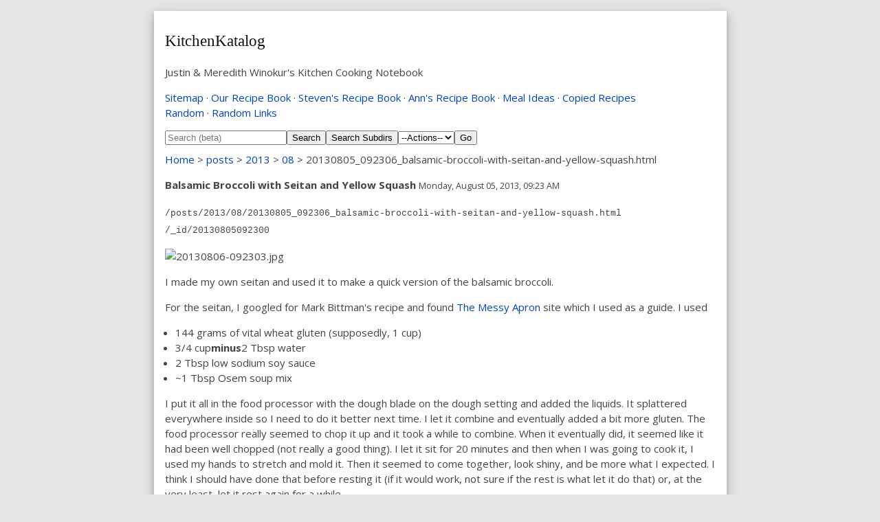

--- FILE ---
content_type: text/html; charset=UTF-8
request_url: https://kitchenkatalog.com/posts/2013/08/20130805_092306_balsamic-broccoli-with-seitan-and-yellow-squash.html
body_size: 4389
content:
<!DOCTYPE html>
<html>
<head>
<link rel="alternate" type="application/rss+xml"
   href="/_rss" title="RSS for KitchenKatalog">
<meta charset="utf-8"/>
<meta name="viewport" content="width=device-width, initial-scale=1">
<title>Balsamic Broccoli with Seitan and Yellow Squash</title>

<!-- User Defined head -->
<link href="https://fonts.googleapis.com/css?family=Open+Sans:400,400i,700&display=swap" rel="stylesheet">
    

<!-- Favicons generated with http://www.favicon-generator.org/ -->
<link rel="apple-touch-icon" sizes="57x57" href="/media/icons/apple-icon-57x57.png">
<link rel="apple-touch-icon" sizes="60x60" href="/media/icons/apple-icon-60x60.png">
<link rel="apple-touch-icon" sizes="72x72" href="/media/icons/apple-icon-72x72.png">
<link rel="apple-touch-icon" sizes="76x76" href="/media/icons/apple-icon-76x76.png">
<link rel="apple-touch-icon" sizes="114x114" href="/media/icons/apple-icon-114x114.png">
<link rel="apple-touch-icon" sizes="120x120" href="/media/icons/apple-icon-120x120.png">
<link rel="apple-touch-icon" sizes="144x144" href="/media/icons/apple-icon-144x144.png">
<link rel="apple-touch-icon" sizes="152x152" href="/media/icons/apple-icon-152x152.png">
<link rel="apple-touch-icon" sizes="180x180" href="/media/icons/apple-icon-180x180.png">
<link rel="icon" type="image/png" sizes="192x192"  href="/media/icons/android-icon-192x192.png">
<link rel="icon" type="image/png" sizes="32x32" href="/media/icons/favicon-32x32.png">
<link rel="icon" type="image/png" sizes="96x96" href="/media/icons/favicon-96x96.png">
<link rel="icon" type="image/png" sizes="16x16" href="/media/icons/favicon-16x16.png">
<link rel="manifest" href="/media/icons/manifest.json">
<meta name="msapplication-TileColor" content="#ffffff">
<meta name="msapplication-TileImage" content="/media/icons/ms-icon-144x144.png">
<meta name="theme-color" content="#ffffff">
<!-- Favicons generated with http://www.favicon-generator.org/ -->

<!-- 
jquery with backup 
http://techfunda.com/howto/224/load-local-jquery-file-if-cdn-is-not-available
 -->
<script src="https://code.jquery.com/jquery-3.2.1.min.js"></script>
<script>
//<![CDATA[
(window.jQuery) || document.write('<script src="/_resources/js/jquery-3.2.1.min.js"><\/script>');
//]]>
</script>
<link rel="stylesheet" href="/_resources/justifiedGallery/justifiedGallery.min.css" />
<script src="/_resources/justifiedGallery/jquery.justifiedGallery.min.js"></script>
<link rel="stylesheet" href="/_resources/gallery_lightbox.css" />
<script src="/_resources/js/gallery_lightbox.js"></script>


<!-- User Defined -->
<link type="text/css" rel="stylesheet" href="/_templates/style.css"> 

<!-- NBweb2 -->
<link type="text/css" rel="stylesheet" href="/_resources/full_width.css">
<link type="text/css" rel="stylesheet" href="/_resources/mult_img.css">
<link type="text/css" rel="stylesheet" href="/_resources/other.css">
</head>
<body>

<a href="/index.html"><h3 id="kitchen-katalog">KitchenKatalog</h3></a>
<p>Justin & Meredith Winokur's Kitchen Cooking Notebook</p>
<p>
    <a href="/_sitemap">Sitemap</a> &middot; 
    <a href="/pages/recipe-book/index.html">Our Recipe Book</a> &middot; 
    <a href="/pages/stevens-recipe-book/index.html">Steven's Recipe Book</a> &middot; 
    <a href="/pages/Anns-recipe-book/index.html">Ann's Recipe Book</a> &middot; 
    <!-- <a href="/_tags">All Tags</a>  &middot;  -->
    <a href="/pages/meal_ideas/index.html">Meal Ideas</a>  &middot; 
    <a href="/pages/copied-recipes/index.html">Copied Recipes</a>
<br>
    <a href="/_random">Random</a>  &middot;
    <a href="/_randomlinks">Random Links</a>
</p>

<div class="form-row">
<form action="/_search">
    <input type="text" name="q" placeholder="Search (beta)">
    <input type="submit" name="" value="Search">
    <button type="submit" name="loc" value="/posts/2013/08">Search Subdirs</button>
</form>
<form action="/_nav">
    <input type="hidden" name="pagepath" value="/posts/2013/08/20130805_092306_balsamic-broccoli-with-seitan-and-yellow-squash.html">
    <select name="nav" id="nav" onchange="this.form.submit()">
        <option value="">--Actions--</option>
        <option value="login">login</option>
        <option value="history">History</option>
    </select>
    <input type="submit" value="Go">
</form>
</div>

<p><a href="/">Home</a> > <a href="/posts">posts</a> > <a href="/posts/2013">2013</a> > <a href="/posts/2013/08">08</a> > 20130805_092306_balsamic-broccoli-with-seitan-and-yellow-squash.html</p>

<p><strong>Balsamic Broccoli with Seitan and Yellow Squash</strong>
<small>Monday, August 05, 2013, 09:23 AM</small>
</p>

<p>
    <small><code>/posts/2013/08/20130805_092306_balsamic-broccoli-with-seitan-and-yellow-squash.html</code></small>
    <br>
    <small><code>/_id/20130805092300</code></small>
</p>

<p><img alt="20130806-092303.jpg" src="/media/2013/08/20130806-092303.jpg" /></p>
<p>I made my own seitan and used it to make a quick version of the balsamic broccoli. </p>
<p>For the seitan, I googled for Mark Bittman's recipe and found <a href="http://themessyapron.blogspot.com/2010/05/wheat-meat.html">The Messy Apron</a> site which I used as a guide. I used </p>
<ul>
<li>144 grams of vital wheat gluten (supposedly, 1 cup)</li>
<li>3/4 cup<strong>minus</strong>2 Tbsp water</li>
<li>2 Tbsp low sodium soy sauce</li>
<li>~1 Tbsp Osem soup mix</li>
</ul>
<p>I put it all in the food processor with the dough blade on the dough setting and added the liquids. It splattered everywhere inside so I need to do it better next time. I let it combine and eventually added a bit more gluten. The food processor really seemed to chop it up and it took a while to combine. When it eventually did, it seemed like it had been well chopped (not really a good thing). I let it sit for 20 minutes and then when I was going to cook it, I used my hands to stretch and mold it. Then it seemed to come together, look shiny, and be more what I expected. I think I should have done that before resting it (if it would work, not sure if the rest is what let it do that) or, at the very least, let it rest again for a while. </p>
<p>Anyway, to cook it, I read on the gluten box, to use the pressure cooker. I mixed: </p>
<ul>
<li>2 cups water</li>
<li>1/4 cup low sodium soy</li>
<li>~1 Tbsp worcestershire sauce</li>
<li>~1 Tbsp Osem Soup Mix</li>
</ul>
<p>I let it come to pressure and then I cooked it for 30 minutes (heat setting 3/10 on the induction burner) and let it naturally release (takes about another 5-10). They cooked up interestingly. There was a much more noticeable skin. And the bottoms were a bit more cooked and browned. Finally, the liquid turned into a syrup. I think I should have used heat setting 2/10. </p>
<p>As you can see from the picture, it was very airy. The final result had a nice texture and was pretty good, though too salty (reading over the ingredients, I am not surprised). I think I would consider the pressure cooker again if I am in a hurry but I was to try boiling it next time. Plus, then you have the leftover liquid to let it sit in. </p>
<p>It made just under a pound of seitan </p>
<p>For the balsamic broccoli, I basically went for a faster version of my <a href="/posts/2013/07/20130718_202253_balsamic-broccoli-chicken.html" class="internal_link">previous iteration</a>. I added: </p>
<ul>
<li>1 bottle (~1 cup, 8 servings)Fat Free Balsamic Dressing (<a href="http://www.maplegrove.com/product_detail.asp?pid=22">Maple Grove Farms of Vermont</a>)</li>
<li>1 tbsp dry sherry</li>
<li>syrup left over from the seitan cooking</li>
<li>1 Tbsp + 1 Tsp corn starch (mixed with some of the dressing separately then added)</li>
</ul>
<p>For the veggies, </p>
<ul>
<li>1 2/3 lbs broccoli (with stalks)</li>
<li>1 medium yellow squash</li>
</ul>
<p>I had to use broccoli with the stalks. So I cut off and chopped the crowns and then finely chopped the stalks. I steamed all of them: I finely chopped the yellow squash but didn't steam it. </p>
<p>I added the squash to the pan and sautéed for a minute or so. I then added the sliced seitan and the broccoli. Finally, I added the sauce and let it all cook together. </p>
<p>The whole thing wasn't as good as prior times I did the balsamic broccoli. I do not know if it was the extra dressing or the lack of other ingredients. I don't_think_ it had to do with omitting the oil (and saving points!) but maybe. </p>
<p>The points for the whole thing came out really low: </p>
<table>
<thead>
<tr>
<th>Item</th>
<th>x</th>
<th>Cal</th>
<th>Fat</th>
<th>Carbs</th>
<th>protein</th>
<th>fiber</th>
<th>per</th>
<th>Total</th>
</tr>
</thead>
<tbody>
<tr>
<td>Ff dressing</td>
<td>8</td>
<td>15</td>
<td>0</td>
<td>3</td>
<td>0</td>
<td>0</td>
<td>0.33</td>
<td>2.61</td>
</tr>
<tr>
<td>Corn starch</td>
<td>1.5</td>
<td>30</td>
<td>0</td>
<td>7</td>
<td>0</td>
<td>0</td>
<td>0.76</td>
<td>1.14</td>
</tr>
<tr>
<td>Vital Wheat Gluten</td>
<td>16</td>
<td>35</td>
<td>0.00</td>
<td>1.00</td>
<td>7.00</td>
<td>0.00</td>
<td>0.75</td>
<td>11.98</td>
</tr>
<tr>
<td>Total</td>
<td></td>
<td>725.00</td>
<td>0.00</td>
<td>50.50</td>
<td>112.00</td>
<td>0.00</td>
<td>15.72</td>
<td></td>
</tr>
<tr>
<td>Per Serving</td>
<td>2</td>
<td>362.50</td>
<td>0.00</td>
<td>25.25</td>
<td>56.00</td>
<td>0.00</td>
<td>7.86</td>
<td></td>
</tr>
</tbody>
</table>
<p><small> Original Wordpress ID and Date: 6433, 2013-08-05_092306 </small></p><hr />
<!-- cross-references -->
<div class="crossref_links">
    <p>Incoming Links:</p>
    <ul>
        <li><a href="/posts/2013/09/20130912_201238_seitan-hash-with-rutabaga.md">Seitan Hash with Rutabaga</a></li>
        <li><a href="/posts/2013/09/20130917_204307_balsamic-broccoli-and-seitan.md">Balsamic Broccoli and Seitan</a></li>
        <li><a href="/posts/2013/11/20131119_202919_mushroom-wontons-and-sliced-seitan.md">Mushroom Wontons and Sliced Seitan</a></li>
    </ul>
    <p>Outgoing Links:</p>
    <ul>
        <li><a href="/posts/2013/07/20130718_202253_balsamic-broccoli-chicken.md">Balsamic Broccoli Chicken</a></li>
    <ul>
</div>
<hr />
<p>
Tags: 
<a href="/_tags/balsamic">balsamic</a>, 
<a href="/_tags/broccoli">broccoli</a>, 
<a href="/_tags/project">project</a>, 
<a href="/_tags/seitan">seitan</a>, 
<a href="/_tags/vegan">vegan</a></p>

<hr />
<div class="curr_ver">
    <p>

    Currently viewing 
    <span style="font-family: 'courier';"> 
        <a href="/posts/2013/08/20130805_092306_balsamic-broccoli-with-seitan-and-yellow-squash.html?rev=762d777d">762d777d</a>
    </span>
    from
    <a href="/posts/2013/08/20130805_092306_balsamic-broccoli-with-seitan-and-yellow-squash.html?date=2021-01-21 15:56:06 -0700">2021-01-21 15:56:06 -0700</a>.
    See <a href="/_history/posts/2013/08/20130805_092306_balsamic-broccoli-with-seitan-and-yellow-squash.html">other versions</a>.
    <br>
    <small><code>/posts/2013/08/20130805_092306_balsamic-broccoli-with-seitan-and-yellow-squash.html?rev=762d777d</code></small>
    <br>
    <small><code>/_id/20130805092300?rev=762d777d</code></small>
</div>




<!-- User Defined Bottom  -->
<script type="text/javascript">
// If you're reading this, know that I am a JS noob! I am sure this can be
// done better. If you have suggestions or want to help, I am all ears!
function rowHeight() {
    // Set the row height based on actual current width
    w = $("body").width()
//     console.log('resized ' + w/3)
//     return w/3
    if ( w < 500 ){
        console.log('reset row height ' + w/2.75)
        return w/2.75;
    } else {
        console.log('reset row height '  + w/4)
        return w/4;
    }
}
function init() {
    $(".justified").justifiedGallery({
        rowHeight : rowHeight(),
        maxRowHeight: $("body").width(),
        cssAnimation: false, // Must be false for captionSettings
        lastRow : 'justify',
        margins : 4,
        imagesAnimationDuration: 100,
        captionSettings:{
		    animationDuration: 1,
		    visibleOpacity: 0.65,
		    nonVisibleOpacity: 0.65},
    });
}
$(function(){
    init();
    console.log('initialized')
})
// Debounce
// https://css-tricks.com/snippets/jquery/done-resizing-event/
var resizeTimer;
$(window).on('resize', function(e) {
  clearTimeout(resizeTimer);
  resizeTimer = setTimeout(function() {
    init();
    console.log('resized')
  }, 250);
});
</script>
</body>
</html>



--- FILE ---
content_type: text/css; charset=UTF-8
request_url: https://kitchenkatalog.com/_resources/gallery_lightbox.css
body_size: 290
content:
.nb-lightbox {
    position: fixed;
    inset: 0;
    display: none;
    align-items: center;
    justify-content: center;
    z-index: 9999;
}

.nb-lightbox--open {
    display: flex;
}

.nb-lightbox__backdrop {
    position: absolute;
    inset: 0;
    background: rgba(0, 0, 0, 0.85);
}

.nb-lightbox__content {
    position: relative;
    max-width: 92vw;
    max-height: 92vh;
    padding: 36px 20px 16px;
    border-radius: 6px;
    background: #111111;
    color: #eeeeee;
    box-shadow: 0 12px 30px rgba(0, 0, 0, 0.5);
    z-index: 1;
    text-align: center;
}

.nb-lightbox__frame {
    max-height: 70vh;
    overflow: auto;
}

.nb-lightbox__image {
    max-width: 100%;
    height: auto;
    cursor: pointer;
}

.nb-lightbox__caption {
    margin-top: 10px;
    font-size: 0.95rem;
    line-height: 1.4;
}

.nb-lightbox__close {
    position: absolute;
    top: 10px;
    right: 12px;
    border: none;
    background: transparent;
    color: #ffffff;
    font-size: 26px;
    cursor: pointer;
    z-index: 2;
}

.nb-lightbox__nav {
    position: absolute;
    top: 50%;
    transform: translateY(-50%);
    border: none;
    background: rgba(0, 0, 0, 0.4);
    color: #ffffff;
    font-size: 26px;
    padding: 6px 10px;
    cursor: pointer;
}

.nb-lightbox__prev {
    left: -10px;
}

.nb-lightbox__next {
    right: -10px;
}

.nb-lightbox-open {
    overflow: hidden;
}


--- FILE ---
content_type: text/css; charset=UTF-8
request_url: https://kitchenkatalog.com/_templates/style.css
body_size: 1165
content:
html {
    background: rgb(230, 230, 230);
    font-size: 100%;
    overflow-y: scroll;
    padding-bottom: 3em;
    padding-top: 0.5em;
}

body {
    background: #fefefe;
    color: #444;
    font-family: 'Open Sans',sans-serif;
    font-size: 15px;
    line-height: 1.5em;
    padding-top: 0.75em;
    padding-bottom: 0.75em;
    margin: 0.5em auto auto;
    box-shadow: 0 4px 8px 0 rgba(0, 0, 0, 0.2), 0 6px 20px 0 rgba(0, 0, 0, 0.19);

}

/* 
css_settings = {
    'body_width':750,
    'body_width_units':'px',
    'body_pad':2,
    'body_pad_units':'em'
}
 */

/* If the screen is smaller than the body width */
@media only screen and (max-width : 750px) { /* $mh*$body_width */
   img,video {
        max-height: 100vw;
    }
}

a {
    color: #0645ad;
    text-decoration: none;
}
h1, h2, h3, h4, h5, h6 {
    color: #111;
    font-weight: normal;
    line-height: 1em;
    font-family: georgia;
}
h4, h5, h6 {
    font-weight: bold;
}
h1 {
    font-size: 2.5em;
}
h2 {
    font-size: 2em;
}
h3 {
    font-size: 1.5em;
}
h4 {
    font-size: 1.2em;
}
h5 {
    font-size: 1em;
}
h6 {
    font-size: 0.9em;
}

div.toc:before{
    content:"Table of Contents:";
    font-weight: bold;
    font-family: georgia;
}
div.toc{
    content:"TOC";
    border: 2px dashed #ccc;
    padding: 5px 10px;
    border-radius: 1px;
    margin: 10px 10px;
    background-color: #f8f8f8;
    width:fit-content; width:-webkit-fit-content; width:-moz-fit-content;
}
blockquote {
    border-left: 1px solid #777;
    font-size: 1em;
    margin: 2em 2em 2em 1em;
    padding: 0 0.75em 0 1.25em;
}
hr {
    -moz-border-bottom-colors: none;
    -moz-border-left-colors: none;
    -moz-border-right-colors: none;
    -moz-border-top-colors: none;
    border-color: #eee -moz-use-text-color #eee;
    border-image: none;
/*     border-style: solid none; */
    border-width: 1px 0;
    display: block;
    height: 1px;
    margin: 1em 0em;
    padding: 0em;
}
pre {
    background-color: #f8f8f8;
    border: 1px solid #ccc;
    line-height: 19px;
    white-space: pre-wrap;       /* css-3 */
    white-space: -moz-pre-wrap;  /* Mozilla, since 1999 */
    white-space: -pre-wrap;      /* Opera 4-6 */
    white-space: -o-pre-wrap;    /* Opera 7 */
    word-wrap: break-word;       /* Internet Explorer 5.5+ */
    overflow: false;
/* overflow: auto; */        /* Shouldn't be needed with wrapping */
    padding: 5px 10px;
    border-radius: 3px;
    margin: 10px 5px;
}
pre code, pre tt ,samp,code{
    background-color: transparent;
    font-family:'courier', monospace;
    border: none; 

}

b, strong {
    font-weight: bold;
}
dfn {
    font-style: italic;
}
ins {
    background: #ff9 none repeat scroll 0 0;
    color: #000;
    text-decoration: none;
}
mark {
    background: #ff0 none repeat scroll 0 0;
    color: #000;
    font-style: italic;
    font-weight: bold;
}
sub, sup {
    font-size: 75%;
    line-height: 0;
    position: relative;
    vertical-align: baseline;
}
sup {
    top: -0.5em;
}
sub {
    bottom: -0.25em;
}
ul, ol {
    margin: 0;
    padding: 0 0 0 1em;
}
li p:last-child {
    margin: 0;
}

/* Spacing on ordered lists only */
ol > li:not(:last-child) {
    margin-bottom: 0.5em;
}

dd {
    margin: 0 0 0 2em;
}

/* Github  -- with mods*/
table {
    border: 1px solid rgba(0,0,0,0.25);
    border-collapse: collapse;
    display: table;
    empty-cells: hide;
    margin: -1px 0 23px;
    padding: 0;


/*   display: block; */
  width: 100%;
  overflow: auto;
}

table th {
  font-weight: 600;
}

table th, table td {
/*   padding: 6px 13px; */
  padding: 0 1em;
  border: 1px solid #dfe2e5;
}
table tr {
  background-color: #fff;
  border-top: 1px solid #c6cbd1;
}

table tr:nth-child(2n) {
    background-color: #f5f5f5;
/*   background-color: #f6f8fa; */
}


--- FILE ---
content_type: text/css; charset=UTF8
request_url: https://kitchenkatalog.com/_resources/full_width.css
body_size: 183
content:
body {
    max-width: 800px; /* $body_width */
    padding-left:  1.1em; /* $pad $pad */
    padding-right: 1.1em; /* $pad $pad */
}

video,img{
    border: 0;
    max-width:calc(100% + 2.2em); /* + 2*$pad */
    max-height: 95vh;
} 

@-moz-document url-prefix() {
    /* Firefox doesn't respect max-width in certain situations */
    img { width: calc(100% + 2.2em); max-width: -moz-max-content; }
}

.justified,
.justified-gallery {
    width:calc(100% + 2.2em + 8px); /* + 2*$pad, 8 from the justifiedGallery JS width */
    overflow: hidden;
}

video, img, .justified-gallery {
    display: block;
    position: relative;
    left: 50%;
    transform: translateX(-50%);
}


--- FILE ---
content_type: text/css; charset=UTF-8
request_url: https://kitchenkatalog.com/_resources/mult_img.css
body_size: -138
content:
.imggal {
    margin-left: auto;
    margin-right: auto; 
    left: 0%;
    transform: translateX(0%); 
}



--- FILE ---
content_type: text/css; charset=UTF-8
request_url: https://kitchenkatalog.com/_resources/other.css
body_size: 133
content:
.editlink,.editlinkfull {
  line-height: 0.25;
  font-size: small;
}

.editlink {
  text-align: right;
}

/* Search and Nav */
.form-row {
  display: flex;
  flex-wrap: wrap;
  gap: 0.5rem; /* optional spacing */

}

.form-row form {
  display: flex;
  flex-wrap: wrap;
  align-items: center;
  gap: 0.25rem; /* optional */
  margin-bottom:-0.3rem;
}

--- FILE ---
content_type: text/javascript; charset=UTF-8
request_url: https://kitchenkatalog.com/_resources/js/gallery_lightbox.js
body_size: 1435
content:
(function () {
    "use strict";

    var lightboxEl;
    var lightboxImage;
    var lightboxCaption;
    var prevButton;
    var nextButton;
    var closeButton;
    var backdrop;
    var galleryItems = [];
    var currentIndex = -1;
    var lastFocused = null;
    var touchStartX = null;
    var touchStartY = null;

    function isOpen() {
        return lightboxEl && lightboxEl.classList.contains("nb-lightbox--open");
    }

    function buildLightbox() {
        if (lightboxEl) {
            return;
        }

        lightboxEl = document.createElement("div");
        lightboxEl.className = "nb-lightbox";
        lightboxEl.setAttribute("id", "nb-lightbox");
        lightboxEl.setAttribute("aria-hidden", "true");

        backdrop = document.createElement("div");
        backdrop.className = "nb-lightbox__backdrop";
        lightboxEl.appendChild(backdrop);

        var content = document.createElement("div");
        content.className = "nb-lightbox__content";
        content.setAttribute("role", "dialog");
        content.setAttribute("aria-modal", "true");

        closeButton = document.createElement("button");
        closeButton.className = "nb-lightbox__close";
        closeButton.setAttribute("type", "button");
        closeButton.setAttribute("aria-label", "Close");
        closeButton.textContent = "×";
        content.appendChild(closeButton);

        prevButton = document.createElement("button");
        prevButton.className = "nb-lightbox__nav nb-lightbox__prev";
        prevButton.setAttribute("type", "button");
        prevButton.setAttribute("aria-label", "Previous");
        prevButton.textContent = "‹";
        content.appendChild(prevButton);

        nextButton = document.createElement("button");
        nextButton.className = "nb-lightbox__nav nb-lightbox__next";
        nextButton.setAttribute("type", "button");
        nextButton.setAttribute("aria-label", "Next");
        nextButton.textContent = "›";
        content.appendChild(nextButton);

        var frame = document.createElement("div");
        frame.className = "nb-lightbox__frame";
        lightboxImage = document.createElement("img");
        lightboxImage.className = "nb-lightbox__image";
        frame.appendChild(lightboxImage);
        content.appendChild(frame);

        lightboxCaption = document.createElement("div");
        lightboxCaption.className = "nb-lightbox__caption";
        content.appendChild(lightboxCaption);

        lightboxEl.appendChild(content);
        document.body.appendChild(lightboxEl);

        backdrop.addEventListener("click", closeLightbox);
        closeButton.addEventListener("click", closeLightbox);
        prevButton.addEventListener("click", showPrevious);
        nextButton.addEventListener("click", showNext);
        lightboxImage.addEventListener("click", openFullImage);
        lightboxEl.addEventListener("touchstart", onTouchStart, { passive: true });
        lightboxEl.addEventListener("touchend", onTouchEnd);
    }

    function collectItems(galleryEl) {
        var links = galleryEl.querySelectorAll("a");
        var items = [];

        links.forEach(function (link) {
            var img = link.querySelector("img");
            if (!img) {
                return;
            }
            items.push({
                thumb: img.getAttribute("src"),
                full: link.getAttribute("href"),
                caption: img.getAttribute("alt") || link.getAttribute("title") || "",
            });
        });

        return items;
    }

    function showIndex(index) {
        if (!galleryItems.length) {
            return;
        }
        if (index < 0) {
            index = galleryItems.length - 1;
        } else if (index >= galleryItems.length) {
            index = 0;
        }
        currentIndex = index;

        var item = galleryItems[currentIndex];
        lightboxImage.setAttribute("src", item.thumb);
        lightboxImage.setAttribute("alt", item.caption || "Gallery image");
        lightboxCaption.textContent = item.caption;
        lightboxImage.dataset.full = item.full;
    }

    function openLightbox(index) {
        buildLightbox();
        lastFocused = document.activeElement;
        showIndex(index);
        lightboxEl.classList.add("nb-lightbox--open");
        lightboxEl.setAttribute("aria-hidden", "false");
        document.body.classList.add("nb-lightbox-open");
        closeButton.focus();
    }

    function closeLightbox() {
        if (!isOpen()) {
            return;
        }
        lightboxEl.classList.remove("nb-lightbox--open");
        lightboxEl.setAttribute("aria-hidden", "true");
        document.body.classList.remove("nb-lightbox-open");
        if (lastFocused) {
            lastFocused.focus();
        }
    }

    function showPrevious() {
        showIndex(currentIndex - 1);
    }

    function showNext() {
        showIndex(currentIndex + 1);
    }

    function openFullImage() {
        var url = lightboxImage && lightboxImage.dataset.full;
        if (!url) {
            return;
        }
        var newWindow = window.open(url, "_blank");
        if (newWindow) {
            newWindow.opener = null;
        }
    }

    function handleKeydown(event) {
        if (!isOpen()) {
            return;
        }
        if (event.key === "Escape") {
            event.preventDefault();
            closeLightbox();
        } else if (event.key === "ArrowRight") {
            event.preventDefault();
            showNext();
        } else if (event.key === "ArrowLeft") {
            event.preventDefault();
            showPrevious();
        }
    }

    function onTouchStart(event) {
        if (!isOpen() || !event.touches || event.touches.length !== 1) {
            return;
        }
        touchStartX = event.touches[0].clientX;
        touchStartY = event.touches[0].clientY;
    }

    function onTouchEnd(event) {
        if (!isOpen() || touchStartX === null || touchStartY === null) {
            return;
        }
        var touch = event.changedTouches && event.changedTouches[0];
        if (!touch) {
            touchStartX = null;
            touchStartY = null;
            return;
        }
        var deltaX = touch.clientX - touchStartX;
        var deltaY = touch.clientY - touchStartY;
        touchStartX = null;
        touchStartY = null;
        if (Math.abs(deltaX) < 40 || Math.abs(deltaX) < Math.abs(deltaY)) {
            return;
        }
        if (deltaX > 0) {
            showPrevious();
        } else {
            showNext();
        }
    }

    function handleGalleryClick(event) {
        var link = event.target.closest(".justified a");
        if (!link) {
            return;
        }
        var galleryEl = link.closest(".justified");
        if (!galleryEl) {
            return;
        }
        event.preventDefault();

        var links = Array.prototype.slice.call(galleryEl.querySelectorAll("a"));
        galleryItems = collectItems(galleryEl);
        var index = Math.max(0, links.indexOf(link));
        openLightbox(index);
    }

    document.addEventListener("DOMContentLoaded", function () {
        document.addEventListener("click", handleGalleryClick);
        document.addEventListener("keydown", handleKeydown);
    });
})();
